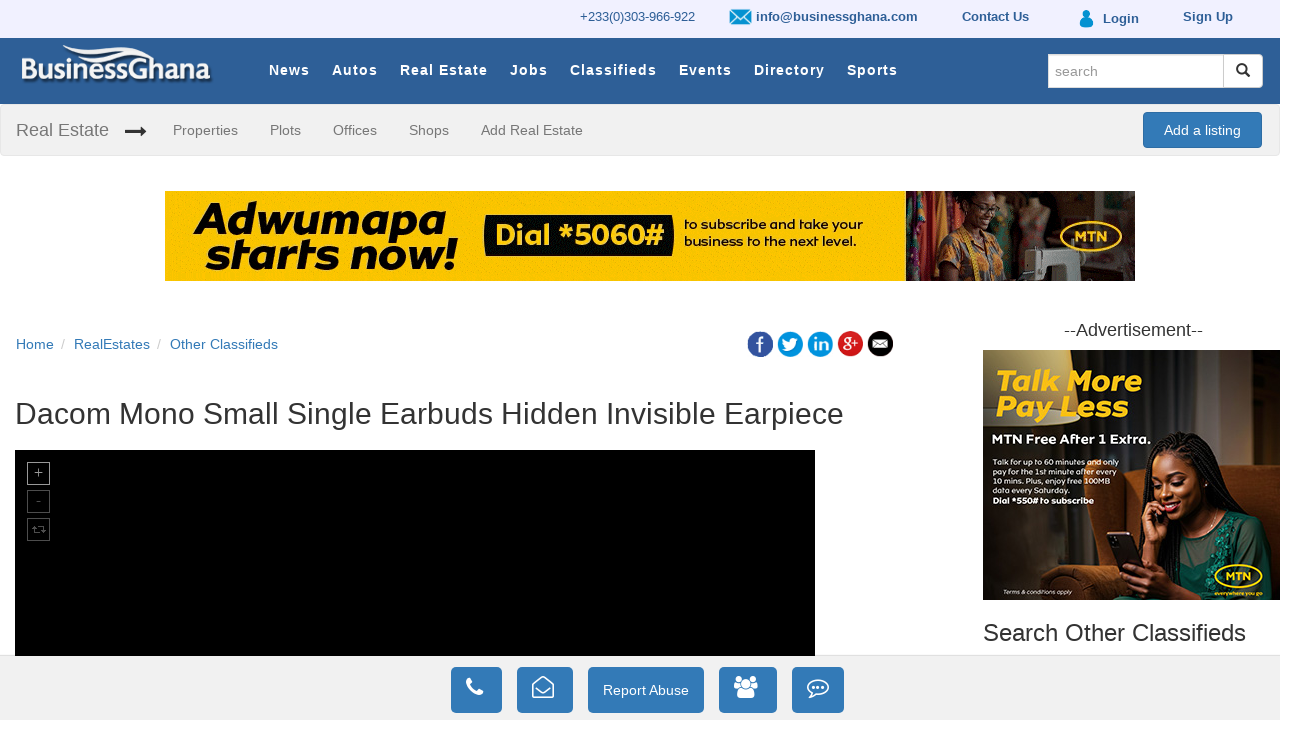

--- FILE ---
content_type: text/html; charset=utf-8
request_url: https://www.google.com/recaptcha/api2/aframe
body_size: 267
content:
<!DOCTYPE HTML><html><head><meta http-equiv="content-type" content="text/html; charset=UTF-8"></head><body><script nonce="e9YNyXRNmLJ3ayvMRsyAyA">/** Anti-fraud and anti-abuse applications only. See google.com/recaptcha */ try{var clients={'sodar':'https://pagead2.googlesyndication.com/pagead/sodar?'};window.addEventListener("message",function(a){try{if(a.source===window.parent){var b=JSON.parse(a.data);var c=clients[b['id']];if(c){var d=document.createElement('img');d.src=c+b['params']+'&rc='+(localStorage.getItem("rc::a")?sessionStorage.getItem("rc::b"):"");window.document.body.appendChild(d);sessionStorage.setItem("rc::e",parseInt(sessionStorage.getItem("rc::e")||0)+1);localStorage.setItem("rc::h",'1764980585887');}}}catch(b){}});window.parent.postMessage("_grecaptcha_ready", "*");}catch(b){}</script></body></html>

--- FILE ---
content_type: text/css
request_url: https://www.businessghana.com/site/css/default_custom.min.css
body_size: 6885
content:
/***************************
File generated by shrinker.ch
DateTime: 2017-03-02, 11:43:43
File list:
* businessghanamenu_min.css
* style_min.css
*****************************/
ul,ol{-webkit-box-sizing:border-box;-moz-box-sizing:border-box;box-sizing:border-box;padding:0;list-style:none;margin:0}li{margin:0;padding:0 1px}textarea{min-height:60px;font-family:Arial,Helvetica,sans-serif;font-size:12px;padding:5px 0}input[type="text"],input[type="password"],input[type="email"],textarea,select{padding:2px;outline:0;display:block;background:#fff;text-indent:4px;color:#2c2c2c;border:solid 1px #ddd;-webkit-border-radius:2px;-moz-border-radius:2px;border-radius:2px}input[type="text"]:focus,input[type="password"]:focus,input[type="email"]:focus,textarea:focus{-moz-box-shadow:0 0 3px rgba(0,0,0,.2);-webkit-box-shadow:0 0 3px rgba(0,0,0,.2);box-shadow:0 0 3px rgba(0,0,0,.2)}.button,input[type="submit"],input[type="reset"],input[type="button"]{cursor:pointer;padding:7px 15px}button::-moz-focus-inner,input::-moz-focus-inner{border:0;padding:0}img,object,embed,video{border:0 none;max-width:100%}a:focus{border:none!important;outline:none!important}#menumain{background:#2e5f97;padding-bottom:0;padding-top:0}#mainin_wrap{width:100%;margin:auto}.header{float:left;margin-top:0;min-width:400px;width:auto}#clear{clear:both}.logobg{float:left;margin-right:40px}#menu_r1{float:left;margin-top:17px}#signe_in a{float:left;color:#fff}#signe_in{padding:23px 19px}.search-form{margin-bottom:0!important;margin-top:0!important;padding:16px}.fa-bars{font-size:19px!important;position:relative;top:1px}.highlighter{background-color:#df0a0a;box-shadow:0 1px 1px rgba(0,0,0,0.4) inset,0 1px #f1f1f1;color:#fff;text-shadow:0 1px #9d0707;border-radius:3px;font-size:11px;line-height:11px;margin-left:7px;padding:1px 4px;position:relative;top:-1px}.wsmenuexpandermain{position:relative}.overlapblackbg{left:0;z-index:100;width:100%;height:100%;position:fixed;top:0;display:none;background-color:rgba(0,0,0,0.45);cursor:pointer}.overlapblackbg.menuopen{display:block}.wsmenu{font-family:'Open Sans',sans-serif;color:#fff;position:relative;font-size:15px;padding:0;margin:0 auto;width:100%;max-width:100%;font-weight:500;-webkit-border-radius:4px 4px 0 0;-moz-border-radius:4px 4px 0 0;border-radius:4px 4px 0 0}.wsmenu-list{text-align:left;margin:0 auto;width:100%;display:table;padding:0}.wsmenu-list>li{text-align:center;display:table-cell}.wsmenu-list li:first-child a{-webkit-border-radius:1px 1px;-moz-border-radius:1px;border-radius:1px 1px 1px 1px}.wsmenu-list li:last-child a{-webkit-border-radius:0 2px 2px 0;-moz-border-radius:0 2px 2px 0;border-radius:0 2px 2px 0;border-right:0 solid}.wsmenu-list>li>a .fa{display:inline-block;font-size:14px;line-height:inherit;margin-right:0}.wsmenu-list li ul li a .fa.fa-angle-double-right{font-size:12px;margin:0 3px 0 -4px}.wsmenu-list li a .arrow:after{border-left:4px solid rgba(0,0,0,0);border-right:4px solid rgba(0,0,0,0);border-top:4px solid #fff;content:"";float:right;height:0;margin:0 0 0 9px;position:absolute;text-align:right;top:24px;width:0}.wsmenu-list>li>a{display:block;color:#fff;padding:8px 10px;line-height:48px;text-decoration:none;font-size:14px;font-weight:600;letter-spacing:1px}.wsmenu-list li a:hover .arrow:after{border-top-color:#b3b3b3}.wsmenu-list li a.active .arrow:after{border-top-color:#b3b3b3}.wsmenu-list li:hover>a .arrow:after{border-top-color:#b3b3b3}.megamenu iframe{width:100%;margin-top:10px;min-height:200px}.megamenu video{width:100%;margin-top:10px;min-height:200px}.megamenu .col-xs-2{padding-left:28px}.wsmenu-list li:hover .megamenu{opacity:1}.megamenu{width:100%;left:0;position:fixed;top:92px;color:#000;z-index:1000;margin:0;text-align:left;padding:14px;font-size:15px;height:200px;border-bottom:solid 3px #506199;background-color:#fffdf1;border-radius:5px;opacity:0;-o-transform-origin:0 0;-ms-transform-origin:0 0;-moz-transform-origin:0 0;-webkit-transform-origin:0 0;-o-transition:-o-transform .3s,opacity .3s;-ms-transition:-ms-transform .3s,opacity .3s;-moz-transition:-moz-transform .3s,opacity .3s;-webkit-transition:-webkit-transform .3s,opacity .3s}.megamenu .title{font-size:14px;padding:9px 5px 9px 0;font-size:13px;font-weight:bolder;color:#424242;margin-bottom:7px;text-align:left;height:39px}.megamenu #title_menu{font-size:14px;display:block;font-size:14px;color:#424242;float:left;height:39px}.megamenu .title_menu_page{font-size:14px;display:block;font-size:2.154em;color:#424242;font-family:'Lato',sans-serif;float:left;padding-left:48px;height:39px}.link-list li{display:block;text-align:center;white-space:nowrap;text-align:left}.link-list_page li{text-align:center;white-space:nowrap;font-size:18px;font-weight:700;line-height:30px;height:150px;padding:6px 0;color:#000!important;display:block}.link-list li a{line-height:18px;border-right:0;text-align:left;font-family:Arial,Helvetica,freesans,sans-serif;padding:6px 0;font-size:15px;background-image:none!important;color:#000!important;border-right:0 none!important;display:block;border-right:1px solid #e7e7e7;color:#000}.link-list .fa{font-size:11px}.wsmenu-list .ad-style{width:28%;float:right}.wsmenu-list .ad-style a{border:none!important;padding:0!important;margin:0!important;line-height:normal!important;background-image:none!important}.mobile-sub .megamenu .ad-style a:hover{background-color:transparent!important}.wsmenu-list .megamenu li:hover>a{background:transparent!important}.wsmenu-list .megamenu li a:hover{background:transparent!important;text-decoration:underline}.wsmenu-list .megamenu li .fa{margin-right:5px;text-align:center;width:18px}.mrgtop{margin-top:15px}.show-grid div{padding-bottom:10px;padding-top:10px;background-color:#dbdbdb;border:1px solid #e7e7e7;color:#6a6a6a;margin:2px 0}.halfdiv{width:35%;right:0!important;left:auto}.menu_form{width:100%;display:block}.menu_form input[type="text"]{width:100%;border:1px solid #e2e2e2;-webkit-border-radius:4px;-moz-border-radius:4px;border-radius:4px;color:#000;font-size:13px;padding:8px 5px;margin-bottom:8px}.menu_form textarea{width:100%;border:1px solid #e2e2e2;border-radius:5px;color:#000;font-size:13px;padding:8px 5px;margin-bottom:8px;min-height:122px}.menu_form input[type="submit"]{width:25%;display:block;height:28px;float:right;border:solid 1px #ccc;margin-right:15px;-webkit-border-radius:2px;-moz-border-radius:2px;border-radius:2px}.menu_form input[type="button"]{width:25%;display:block;height:28px;float:right;border:solid 1px #ccc;-webkit-border-radius:2px;-moz-border-radius:2px;border-radius:2px}.megamenu .left.carousel-control{padding-top:20%}.megamenu .right.carousel-control{padding-top:20%}.carousel-inner .item img{width:100%}.megamenu .carousel-caption{bottom:0;background-color:rgba(0,0,0,0.7);font-size:13px;height:31px;left:0;padding:7px 0;right:0;width:100%}.wsmenu-list li>.wsmenu-submenu{transform-style:preserve-3d;-o-transform-style:preserve-3d;-moz-transform-style:preserve-3d;-webkit-transform-style:preserve-3d;transform:rotateX(-90deg);-o-transform:rotateX(-90deg);-moz-transform:rotateX(-90deg);-webkit-transform:rotateX(-90deg)}.wsmenu-list li:hover>.wsmenu-submenu{transform:rotateX(0deg);-o-transform:rotateX(0deg);-moz-transform:rotateX(0deg);-webkit-transform:rotateX(0deg);opacity:1}.wsmenu-submenu li>.wsmenu-submenu-sub{transform-style:preserve-3d;-o-transform-style:preserve-3d;-moz-transform-style:preserve-3d;-webkit-transform-style:preserve-3d;transform:rotateX(-90deg);-o-transform:rotateX(-90deg);-moz-transform:rotateX(-90deg);-webkit-transform:rotateX(-90deg)}.wsmenu-submenu li:hover>.wsmenu-submenu-sub{transform:rotateX(0deg);-o-transform:rotateX(0deg);-moz-transform:rotateX(0deg);-webkit-transform:rotateX(0deg);opacity:1}.wsmenu-submenu-sub li>.wsmenu-submenu-sub-sub{transform-style:preserve-3d;-o-transform-style:preserve-3d;-moz-transform-style:preserve-3d;-webkit-transform-style:preserve-3d;transform:rotateX(-90deg);-o-transform:rotateX(-90deg);-moz-transform:rotateX(-90deg);-webkit-transform:rotateX(-90deg)}.wsmenu-submenu-sub li:hover>.wsmenu-submenu-sub-sub{transform:rotateX(0deg);-o-transform:rotateX(0deg);-moz-transform:rotateX(0deg);-webkit-transform:rotateX(0deg);opacity:1}.wsmenu-list li>.megamenu{transform-style:preserve-3d;-o-transform-style:preserve-3d;-moz-transform-style:preserve-3d;-webkit-transform-style:preserve-3d;transform:rotateX(-90deg);-o-transform:rotateX(-90deg);-moz-transform:rotateX(-90deg);-webkit-transform:rotateX(-90deg)}.wsmenu-list li:hover>.megamenu{transform:rotateX(0deg);-o-transform:rotateX(0deg);-moz-transform:rotateX(0deg);-webkit-transform:rotateX(0deg);opacity:1}.wsmenu-submenu{position:absolute;top:48px;z-index:1000;margin:0;padding:4px;border:solid 1px #eee;background-color:#fff;opacity:0;-o-transform-origin:0 0;-ms-transform-origin:0 0;-moz-transform-origin:0 0;-webkit-transform-origin:0 0;-o-transition:-o-transform .3s,opacity .3s;-ms-transition:-ms-transform .3s,opacity .3s;-moz-transition:-moz-transform .3s,opacity .3s;-webkit-transition:-webkit-transform .3s,opacity .3s}.wsmenu-submenu li a{background:#fff!important;background-image:none!important;color:#666!important;border-right:0 none!important;text-align:left;display:block;line-height:22px;padding:6px 12px;text-transform:none;font-size:13px;letter-spacing:normal;border-right:0 solid}.wsmenu-submenu li{position:relative;margin:0;padding:0}.wsmenuexpandermain{display:none}.wsmenu-list li:hover .wsmenu-submenu{display:block}.wsmenu-list .wsmenu-submenu .wsmenu-submenu-sub{min-width:220px;position:absolute;left:100%;top:0;margin:0;padding:0;opacity:0;-o-transform-origin:0 0;-ms-transform-origin:0 0;-moz-transform-origin:0 0;-webkit-transform-origin:0 0;-o-transition:-o-transform .4s,opacity .4s;-ms-transition:-ms-transform .4s,opacity .4s;-moz-transition:-moz-transform .4s,opacity .4s;-webkit-transition:-webkit-transform .4s,opacity .4s}.wsmenu-list .wsmenu-submenu li:hover .wsmenu-submenu-sub{opacity:1;list-style:none;padding:4px;border:solid 1px #eee;background-color:#fff;display:block}.wsmenu-list .wsmenu-submenu .wsmenu-submenu-sub .wsmenu-submenu-sub-sub{min-width:220px;position:absolute;left:100%;top:0;margin:0;padding:0;opacity:0;-o-transform-origin:0 0;-ms-transform-origin:0 0;-moz-transform-origin:0 0;-webkit-transform-origin:0 0;-o-transition:-o-transform .4s,opacity .4s;-ms-transition:-ms-transform .4s,opacity .4s;-moz-transition:-moz-transform .4s,opacity .4s;-webkit-transition:-webkit-transform .4s,opacity .4s}.wsmenu-list .wsmenu-submenu .wsmenu-submenu-sub li:hover .wsmenu-submenu-sub-sub{opacity:1;list-style:none;padding:4px;border:solid 1px #eee;background-color:#fff}.wsmenu-submenu li{position:relative;padding:0;margin:0;display:block}.wsmenu-click{display:none}.wsmenu-list li:hover>a{color:#69c;text-decoration:none}.wsmenu-list>li>a:hover{color:#69c;text-decoration:none}.wsmenu-list>li>a.active{color:#69c;text-decoration:none;background:#f1f1f1;border-bottom:1px solid #f1f1f1;padding-bottom:8px;padding-top:10px}.wsmenu-submenu>li>a:hover{color:#69c;border-radius:0!important;text-decoration:none;text-decoration:none}.typography-text{padding:0;font-size:15px}.typography-text p{text-align:justify;line-height:24px;color:#656565}.typography-text ul li{display:block;padding:2px 0;line-height:22px}.typography-text ul li a{color:#656565}.hometext{display:none}.wsmenu-submenu .fa{margin-right:7px}@media only screen and (min-width:990px) and (max-width:1110px){.wsmenu-list>li>a>.fa{display:none!important}.hometext{display:block!important}.wsmenu{font-size:13px!important}.wsmenu-list li a{white-space:nowrap!important;padding-left:4px!important;padding-right:4px!important}.logobg{float:left;margin-right:20px}#signe_in{padding:0}}@media only screen and (min-width:992px) and (max-width:1200px){.wsmenu-list li a .arrow:after{display:none!important}}@media only screen and (max-width:990px){.wsmenu-list>li:hover>a{background-color:rgba(0,0,0,0.08)!important;text-decoration:none}.hometext{display:inline-block!important}.wsmenu-submenu>li:hover>a{background-color:#4ba3dd;color:#666}.wsmenu>.wsmenu-list>li>a.active{color:#666;background-color:#4ba3dd}.wsmenu>.wsmenu-list>li>a:hover{color:#666;background-color:#4ba3dd}.wsmenu-list li:hover .wsmenu-submenu{display:none}.wsmenu-list li:hover .wsmenu-submenu .wsmenu-submenu-sub{display:none}.wsmenu-list .wsmenu-submenu .wsmenu-submenu-sub li:hover .wsmenu-submenu-sub-sub{display:none;list-style:none;padding:4px;border:solid 1px #eee;background-color:#fff}.wsmenu-list li:first-child a{-webkit-border-radius:0;-moz-border-radius:0;border-radius:0}.wsmenu-list li:last-child a{-webkit-border-radius:0 4px 0 0;-moz-border-radius:0;border-radius:0;border-right:0 solid}.innerpnd{padding:0!important}.typography-text{padding:10px 0}.wsmenucontainer{overflow:hidden;width:100%;-webkit-backface-visibility:hidden;-moz-backface-visibility:hidden;-ms-backface-visibility:hidden;-webkit-transition:all .4s ease-in-out;-moz-transition:all .4s ease-in-out;-o-transition:all .4s ease-in-out;-ms-transition:all .4s ease-in-out;transition:all .4s ease-in-out}.wsmenuexpandermain{display:block!important;z-index:101;top:0;right:0;left:0}.wsmenu-click{position:absolute;top:0;right:0;display:block;cursor:pointer}.wsmenu-click i{display:block;height:23px;width:25px;margin-top:11px;margin-right:8px;background-size:25px;font-size:21px;color:rgba(0,0,0,0.25)}.wsmenu-rotate{-webkit-transform:rotate(180deg);-moz-transform:rotate(180deg);-ms-transform:rotate(180deg);-o-transform:rotate(180deg);transform:rotate(180deg)}.wsmenu-submenu-sub{width:100%!important;position:static!important;left:100%!important;top:0!important;display:none;margin:0!important;padding:0!important;border:solid 0!important;transform:none!important;opacity:1!important}.wsmenu-submenu-sub li{margin:0!important;padding:0;position:relative}.wsmenu-submenu-sub a{display:block;padding:10px 25px;border-bottom:solid 1px #ccc;font-weight:400}.wsmenu-submenu-sub li a.active{color:#000!important}.wsmenu-submenu-sub li:hover>a{background-color:#333!important;color:#fff}.wsmenu-list>li>a .fa{margin-right:6px}.wsmenu-submenu-sub-sub{width:100%!important;position:static!important;left:100%!important;top:0!important;display:none;margin:0!important;padding:0!important;border:solid 0!important;transform:none!important;opacity:1!important}.wsmenu-submenu-sub-sub li{margin:0!important}.wsmenu-submenu-sub-sub a{display:block;color:#000;padding:10px 25px;background:#000!important;border-bottom:solid 1px #ccc;font-weight:400}.wsmenu-submenu-sub-sub li a.active{color:#000!important}.wsmenu-submenu-sub-sub li:hover>a{background-color:#606060!important;color:#fff}.wsmenu{position:relative}.wsmenu .wsmenu-list{height:100%;overflow-y:auto;display:block!important}.wsmenu .wsmenu-list>li{width:240px;display:block;float:none;border-right:0;background-color:transparent;position:relative;white-space:inherit}.wsmenu>.wsmenu-list>li>a{padding:9px 32px 9px 17px;font-size:14px;text-align:left;border-right:solid 0;background-color:transparent;color:#666;line-height:25px;border-bottom:1px solid;border-bottom-color:rgba(0,0,0,0.13)}.wsmenu>.wsmenu-list>li>a>.fa{font-size:16px;color:#bfbfbf}.wsmenu .wsmenu-list li a .arrow:after{display:none!important}.wsmenu .wsmenu-list li ul li a .fa.fa-caret-right{font-size:12px!important;color:#8e8e8e}.mobile-sub .wsmenu-submenu{transform:none!important;opacity:1!important;display:none;position:relative!important;top:0;background-color:#fff;border:solid 1px #ccc;padding:0}.mobile-sub .wsmenu-submenu li a{line-height:20px;height:36x;background-color:#e7e7e7!important;font-size:13px!important;padding:8px 0 8px 18px;color:#8e8e8e}.mobile-sub .wsmenu-submenu li a:hover{background-color:#e7e7e7!important;color:#666;text-decoration:underline}.mobile-sub .wsmenu-submenu li:hover>a{background-color:#e7e7e7!important;color:#666}.mobile-sub .wsmenu-submenu li .wsmenu-submenu-sub li a{line-height:20px;height:36x;background-color:#e7e7e7!important;border-bottom:0;padding-left:28px}.mobile-sub .wsmenu-submenu li .wsmenu-submenu-sub li .wsmenu-submenu-sub-sub li a{line-height:20px;height:36x;background-color:#e7e7e7!important;border-bottom:none!important;padding-left:38px;color:#8e8e8e}.mrginleft{margin-left:240px;-webkit-transition:all .4s ease-in-out;-moz-transition:all .4s ease-in-out;-o-transition:all .4s ease-in-out;-ms-transition:all .4s ease-in-out;transition:all .4s ease-in-out}.wsmenu-list .megamenu{background-color:#e7e7e7;color:#666;display:none;position:relative!important;top:0;padding:0;border:solid 0;transform:none!important;opacity:1!important}.wsmenu-list li:hover .megamenu{display:none;position:relative!important;top:0}.megamenu .title{color:#666;font-size:15px!important;padding:10px 8px 10px 0}.halfdiv .title{padding-left:15px}.megamenu>ul{width:100%!important;margin:0;padding:0;font-size:13px!important}.megamenu>ul>li>a{padding:9px 14px!important;line-height:normal!important;font-size:13px!important;background-color:#e7e7e7!important;color:#666}.megamenu>ul>li>a:hover{background-color:#000!important}.ad-style{width:100%!important}.megamenu ul li.title{line-height:26px;color:#666;margin:0;font-size:15px;padding:7px 13px!important;border-bottom:1px solid #ccc;background-color:transparent!important}.halfdiv{width:100%;display:block}.menu_form{padding:10px 10px 63px;background-color:#e7e7e7}.menu_form input[type="button"]{width:46%}.menu_form input[type="submit"]{width:46%}.menu_form textarea{min-height:100px}.wsmenu{width:0;height:100%;position:fixed;left:0;top:0;margin:0;background-color:#fff;border-radius:0;z-index:100;-webkit-transition:all .4s ease-in-out;-moz-transition:all .4s ease-in-out;-o-transition:all .4s ease-in-out;-ms-transition:all .4s ease-in-out;transition:all .4s ease-in-out;border:none!important}.wsmenu.menuopen{width:240px;-webkit-transition:all .4s ease-in-out;-moz-transition:all .4s ease-in-out;-o-transition:all .4s ease-in-out;-ms-transition:all .4s ease-in-out;transition:all .4s ease-in-out}.wsmenu.menuclose{-webkit-transition:all .4s ease-in-out;-moz-transition:all .4s ease-in-out;-o-transition:all .4s ease-in-out;-ms-transition:all .4s ease-in-out;transition:all .4s ease-in-out}.wsmenucontent{z-index:1}.animated-arrow{left:200px;position:absolute;top:10px;cursor:pointer;padding:10px 35px 16px 0;margin:10px 0 0 15px}.animated-arrow span,.animated-arrow span:before,.animated-arrow span:after{cursor:pointer;height:2px;width:23px;background:#fff;position:absolute;display:block;content:''}.animated-arrow span:before{top:-7px}.animated-arrow span:after{bottom:-7px}.animated-arrow span,.animated-arrow span:before,.animated-arrow span:after{transition:all 500ms ease-in-out}.animated-arrow.menuopen span{background-color:transparent}.animated-arrow.menuopen span:before,.animated-arrow.active span:after{top:7px}.animated-arrow.menuopen span:before{transform:rotate(45deg);-moz-transform:rotate(45deg);-ms-transform:rotate(45deg);-o-transform:rotate(45deg);-webkit-transform:rotate(45deg);bottom:0}.animated-arrow.menuopen span:after{transform:rotate(-45deg);-moz-transform:rotate(-45deg);-ms-transform:rotate(-45deg);-o-transform:rotate(-45deg);-webkit-transform:rotate(-45deg)}}.small-top-menu{height:38px;overflow:hidden;width:100%;background:#f1f1ff;padding-top:5px}.small-top-menu-strip{list-style:none;float:right;margin-right:30px}.small-top-menu-strip>li{float:left;margin-left:8px;margin-right:8px;padding:4px}.more-news{padding-left:13px}.news-left-margin{margin-left:-34px;width:57%}.left-side-image img{height:80px!important}.random-posting{margin-bottom:5px;padding-bottom:5px}.small-top-menu-strip>li>a{margin-top:5px;margin-bottom:5px;text-decoration:none;color:#2e5f97;font-size:13px}.button-margin{margin-top:12px}.cv-upload{margin-bottom:25px}h2{margin-bottom:20px}.banner{margin:15px auto 10px}.bolden1{font-weight:700}.banner-image{width:80%;height:80px;margin:auto}.premium-top-space{margin-top:20px}.home-advert{margin-top:25px}.home-link>a{line-height:152%}.home-advert h4{font-size:20px!important}.home-section{margin-bottom:40px}.premium-section{margin-top:5px;margin-bottom:10px}.premium-image,.sub-premium-image,.top-premium-image{width:300px;height:225px}.featured-image,.home-image,.index-image,.news-details-image,.premium-image,.scale-image,.side-image,.sub-premium-image,.top-premium-image,.xs-listing-image{background:#f5f5f5;font-size:0;text-align:center}.featured-image:before,.home-image:before,.index-image:before,.news-details-image :before,.premium-image:before,.scale-image:before,.side-image:before,.sub-premium-image:before,.top-premium-image:before,.xs-listing-image:before{content:"";width:1px;height:100%;display:inline-block;vertical-align:middle;margin-left:-1px}.featured-image img,.home-image img,.index-image img,.news-details-image img,.premium-image img,.scale-image img,.side-image img,.sub-premium-image img,.top-premium-image img,.xs-listing-image img{max-width:100%;max-height:100%;display:inline-block;vertical-align:middle}.caption-row,.social-row{max-width:800px}.advert-image{width:300px;height:250px}.latest-item{margin-bottom:20px}.side-item{margin-bottom:30px;line-height:24px}.featured-item{text-align:left;margin-bottom:40px}.premium-sub-title,.sub-title{text-align:center;font-weight:700}.featured-image{width:200px;height:150px}.sub-title{width:200px}.premium-sub-title{width:300px;margin-top:10px}.premium-label,.sub-premium-label{height:25px;background:#2e5f97;width:300px;padding:5px}.premium-label h5,.sub-premium-label h5{margin-top:0;color:#fff;font-weight:600}.info-2{font-weight:400}.premium-sub-title a:hover,.sub-title a:hover{color:#4c9ed9}.misc{text-align:right}.listing-title{font-size:14px;margin:0}.listing-title a{font-size:16px;color:#000;font-weight:700;line-height:20px}.listing-title a:hover{color:#4c9ed9;font-weight:700}.listing-image{height:97.5px;width:130px}.title-col{height:38px;overflow:hidden}.title-text{display:inline}.title-text h1>a{font-size:24px;display:inline-block}.title-share{margin-top:10px}.description-row{height:40px;overflow:hidden;margin-top:3px}.h-divider{margin-top:10px;margin-bottom:10px;height:1px;width:100%;border-top:1px solid #e5e5e5}.more-row{height:20px;margin-top:3px}.side-link a{color:#000;font-weight:700}.sold_tag,.sub_sold_tag{background:url(../img/sold.png) left top no-repeat;position:absolute;z-index:3;width:104px;height:75px}.home-item-title{margin-bottom:5px}.home-item-title a{padding:0 0 5px;font-size:28px;line-height:35px;color:#000}.float-link,.home-float-link,.sub-float-link{padding:30px 5px 10px 10px;position:relative;width:300px}.home-item-title a:hover{color:#4c9ed9}.home-image{width:300px;height:225px}.float-link a,.home-float-link a,.sub-float-link a{color:#fff;font-size:16px;font-weight:700}.float-link a:hover,.home-float-link a:hover,.sub-float-link a:hover{color:#4c9ed9}.float-link,.sub-float-link{height:90px;margin-top:-65px;background:rgba(40,40,40,.4);background:linear-gradient(to bottom,rgba(40,40,40,0) 0,rgba(40,40,40,.1) 30%,rgba(40,40,40,.6) 50%,rgba(40,40,40,.8) 70%,rgba(40,40,40,1) 100%);margin-bottom:30px}.home-float-link{height:80px;margin-top:-80px;overflow:hidden;margin-bottom:7px;background:rgba(40,40,40,.4);background:linear-gradient(to bottom,rgba(40,40,40,0) 0,rgba(40,40,40,.1) 30%,rgba(40,40,40,.6) 50%,rgba(40,40,40,.8) 70%,rgba(40,40,40,1) 100%)}.home-subtitle{margin-bottom:10px}.home-subtitle a{color:#000;font-size:14px}.home-subtitle a:hover{color:#4c9ed9}.row_space{margin-bottom:20px}.all-listings-row{padding-bottom:10px;padding-right:40px}.listing-sep{margin-right:25px}.listing-line{margin:10px 0 20px;border-top:1px solid #ccc}.news-title-links{color:#000;margin-top:3%}.tags{color:#0093de;font-weight:700;margin:10px 0 4%}.tag-left{float:left}.tag-right{float:right;padding-right:20px}.sub-title{color:#000;margin-top:4%}.premium-sub-title a,.sub-title a{margin:1% 0;color:#000}.premium-sub-title a{font-size:15px}.news-title-links a{color:#000;font-weight:700;font-size:16px}.page-title{margin-top:-40px;margin-bottom:15px}.page-title h1{float:left;margin-top:25px;margin-bottom:5px;font-size:30px;font-weight:200}.page-title h2{float:left;margin-top:33px;margin-bottom:5px;font-weight:100;font-size:25px}.tags a{color:#0093de;font-weight:700}#menu_cont_1{background-color:#0e61a7;height:70px}#menu_cont_1 #logo{float:left;margin-left:100px;margin-top:9px;width:300px}#menu_cont_1 #links{float:left;margin-top:22px;width:520px}#menu_cont_1 #links .txt a{color:#fff;font-family:"Open Sans Regular";font-size:16px;padding:0 20px}#menu_cont_2{background-color:#f1f1f1;border-bottom:1px solid #ccc;height:40px}#cat_section_page{float:left;font-size:17px;font-weight:600;letter-spacing:1px;margin-right:0;color:#000;margin-left:-10px;text-align:center;width:auto;font-family:Segoe UI;line-height:38px}#cat_section_page .fa-long-arrow-right{font-size:12px;font-weight:lighter;margin-left:20px}#menu_cont_2_inner{line-height:40px;margin:0 auto;width:1250px}#menu_cont_2_inner #links a{color:#000;font-family:Segoe UI;float:left;padding:0 15px;font-size:14px}.second-menu{background:#4c9ed9!important;padding-left:50px!important;margin-bottom:0!important;border:0!important;border-radius:0!important}.white-link{color:#fff!important}.morris-hover{position:absolute;z-index:1000}.morris-hover.morris-default-style{border-radius:10px;padding:6px;color:#666;background:rgba(255,255,255,.8);border:2px solid rgba(230,230,230,.8);font-family:sans-serif;font-size:12px;text-align:center}.home-link-content,.td-first{text-align:left}.morris-hover.morris-default-style .morris-hover-row-label{font-weight:700;margin:.25em 0}.morris-hover.morris-default-style .morris-hover-point{white-space:nowrap;margin:.1em 0}.job-search-button,.job-search-input{height:40px;margin-bottom:10px;padding:5px 10px!important}.category-heading a{font-size:16px;font-weight:700;color:#000;line-height:2.5em}.category-content{margin-bottom:10px}.category-content a{font-size:14px;line-height:1.5em;color:#000}.more-category{margin-bottom:30px}.more-category a{color:#000}.news-index-image,.news-lead{width:300px;height:225px}.top-stories-image{width:120px;height:90px}.all-details-section{padding-right:40px}.no-paddingleft{padding-left:0!important}.details-info{line-height:30px}.details-image{width:800px!important;height:668px!important}#cat_bar nav li a,.navbar-default{background-color:#f1f1f1!important}.arrow{padding-right:10px;padding-top:15px}.medium-details-image{width:400px!important;height:368px!important}.sep-lins{margin-left:20px;margin-right:20px}.section-info{font-size:16px;line-height:1.5em;margin-bottom:26px}.section-info-content{line-height:160%}.news-items-title{height:80px;overflow:hidden}#news-items-description{height:110px;overflow:hidden;line-height:160%}.news-premium-item{height:65px}.news-details{padding-right:100px!important}.news-details p{margin-top:20px;line-height:1.5em}.caption-row,.home-link,.home-link2,.news-items-title,.side-listing-title{margin-top:0!important}.caption-row{margin-bottom:15px;height:60px;background:#fff;color:#000;padding:20px}.caption-row h4{margin:0!important}.side-listing-title{line-height:21px}.home-link a,.home-link2 a,.news-items-title a,.side-listing-title a{margin-top:0;color:#000;font-weight:700}.home-link a:hover,.home-link2 a:hover,.news-items-title a:hover,.side-listing-title a:hover{margin-top:0!important;color:#4c9ed9;font-weight:700}.home-link-icon{width:25px}.home-date-company{margin-top:2px;font-size:12px;float:right;color:#888}.category-content a:hover,.category-heading a:hover,.more-category a:hover{margin-top:0!important;color:#4c9ed9}.breadcrumb-reset{background-color:transparent;padding:8px 0;margin-bottom:5px}.breadcrumb li{padding-top:15px;padding-bottom:10px}.social-icon{width:26px;height:26px;margin-top:20px;margin-bottom:10px}.advertiser-link{font-size:14px;padding-bottom:20px;padding-top:20px}.side-image{width:108px;height:81px}.image-ad-right{width:300px;height:250px}.side-title-row{height:63px;width:130%}.section-title{margin-top:35px}.contact-field{margin-bottom:5px}.share{margin-top:15px}.errorSpan{padding-left:5px;color:red}.form_toggle{margin-top:20px;margin-bottom:10px}.directory-info{margin-top:5px;margin-bottom:20px}.mini-top-title{margin-top:20px}.search-row{margin-top:30px;margin-bottom:10px;padding:15px;border-bottom:1px solid #fafafa}.search-result-caption{border-bottom:3px solid #eaeaea;margin-bottom:30px;padding-bottom:15px}.section{margin-bottom:30px!important;margin-left:0!important;margin-right:0!important}.custom_h3,.custom_h3 a,.custom_h3 a:hover{font-size:30px;margin-bottom:20px!important}.custom_h3 a{color:#000}.custom_h3 a:hover{color:#4c9ed9}.custom_h3 #secti_cat a{font-size:18px}footer{width:90%;margin:auto}.footer-wrap{background-color:#4c9ed9;color:#fff}.footer-menu,.footer_sec_02{margin-bottom:0}.list-inline{border-top:1px solid #fff;padding:17px 0 25px}.list-group li a{color:#fff!important;line-height:27px;font-weight:700}.list-inline a,.list-inline li a{color:#fff}.copyright{font-weight:700}.footer-section-logo{margin-bottom:10px;margin-top:20px;padding:0 9px}.slide-image{height:105px;width:140px;margin:5px 10px 10px 5px}.slide-image-right{float:left;width:150px}.slide-image-left{float:right;width:150px}.slide-left{width:180px;float:left}.slide-right{width:180px;float:right}.slide-title{height:80px;padding-top:10px;color:#8c8c8c;font-size:14px;font-weight:700;letter-spacing:.2px;padding-left:10px}.slide-sep{margin-top:5px;margin-bottom:5px}.div-right-pad{padding-right:50px!important}.td-first{width:40%}.td-center,td{text-align:center}.td-bg-smb{background-color:#4c9ed9!important;color:#fff;border-left:1px solid #fff;font-size:16pt;height:50%}.table-title{background:#4c9ed9!important;color:#fff;padding:5px}.advert-list-style{list-style:disc!important;margin-top:5px!important;margin-left:30px!important}.tdProp,.tdVal{text-align:left;vertical-align:middle!important}.title_head{background:#dff3f4;padding:5px}.advert_table th,.serv_cont_table th,.table td{background:#fff;border-top:none!important}.serv_cont_table th,.table td{font-size:16px}.advert_table tr>td{padding:2px!important;font-size:14px}.legal-header{background:#4c9ed9;color:#fff;padding:5px}.legal-description,.tab-content{padding:10px}.legal-header h4{margin:0}.tab-content{border:1px solid #dedede}.content-right{text-align:right}.pagination-row{text-align:center}@media screen and (min-width:768px) and (max-width:1050px){.col-2{width:100%}}@media only screen and (max-width:992px){.news-items-title{margin-top:10px!important;height:auto}#news-items-description{margin-bottom:5px;height:auto}.news-premium-item-holder{margin-top:40px}.col-xs-premium{margin-top:20px}.left-side-image img{width:130px!important;height:100px}.left-side-image{padding:0!important}.footer-wrap{margin-top:60px}}@media only screen and (max-width:768px){.all-details-section{padding-right:0}.share{margin-top:-38px}.mobile-sign-in{display:inline-block!important;margin-top:20px;padding-left:10px}.fa-user{font-size:22px!important;color:#fff!important}#cat_section_page{margin-left:0!important;padding-left:10px!important}.breadcrumb-reset{margin-bottom:0}.breadcrumb li{padding-top:5px;padding-bottom:0}.social-icon{margin-top:10px;margin-bottom:5px}.footer-wrap{margin-top:60px}.news-details{padding-right:10px!important}}@media only screen and (max-width:767px){.home-image,.news-lead{width:100%}.home-image,.news-lead,.news-premium-item{height:auto}.misc,.premium-sub-title,.sub-title{text-align:left}.advert-section,.featured-item,.news-premium-item-holder,.random-posting,.sub-premium-item{border-bottom:1px solid #efefef}.misc{margin-top:10px}.side-listing-title{margin-top:0}.home-float-link{margin-bottom:20px;width:100%}.home-subtitle{padding-bottom:7px}.news-premium-item-holder{padding-bottom:10px;margin-top:10px}.home-link,.sub-title{margin-top:0}.news-top-section{margin-bottom:25px}.details-title h2,.news-details-title h2{font-size:20px}.date-source h4{font-size:14px}.top-stories-image{width:110px;height:82.5px}.xs-image-side{width:140px;float:left}.xs-image{width:125px;float:left;padding-right:0}.xs-content{overflow:auto;float:left}.news-index-image,.xs-listing-image{width:110px;height:82.5px}.sub-title{width:auto;margin-bottom:10px}.featured-item{padding-bottom:15px}.sub-premium-item{margin-top:10px;padding-bottom:10px;margin-bottom:5px}.sub-premium-image{width:110px;height:82.5px}.sub-premium-label{width:110px}.top-premium-image{width:100%;height:auto}.premium-label{width:100%;height:25px}.col-xs-premium{width:50%;float:left}.sub_sold_tag{background:url(../img/sold_mini.png) left top no-repeat;position:absolute;z-index:3;width:40px;height:30px}.float-link{width:100%;height:auto}.sub-float-link{width:auto;height:auto;float:left;margin-top:0;margin-bottom:10px;padding:0 5px 10px 10px;background:0;position:relative}.sub-float-link a{color:#000;font-size:16px;font-weight:700}.page-title h1,.page-title h2{float:left;margin-bottom:2px;font-weight:200}.image-ad-right{width:100%;height:200px}.listing-sep{margin-right:0}.all-listings-row{padding-right:0}.advert-section{text-align:center;padding-bottom:20px;margin-top:20px}.page-title h1{margin-top:18px;font-size:28px}.page-title h2,.title-share{margin-top:5px}.page-title h2{font-size:24px}}@media only screen and (max-width:661px){.news-items-title{height:auto;margin-top:10px!important}.news-left-margin{margin-left:0!important}.heads>h1{padding-top:12px}.arrow{display:none!important}.xs-content{width:70%!important}.social-icon{width:38px!important;padding-right:9px!important}.fa-user{font-size:22px;color:#fff}.heads{display:inline;width:50%;margin-right:5px!important;margin-left:5px!important}.share{margin-top:-60px!important}.left-side-image{padding:0}.fa{font-size:22px!important}.footer-wrap{margin-top:60px}#news-items-description{height:auto}.news-side-item{margin-top:30px}.news-side-ads{margin-top:20px!important}.premium-image{width:200px;height:150px}.mobile-sign-in{display:inline-block!important;margin-top:20px;padding-left:10px}.nav-pills{margin-bottom:10px}.nav-pills>li{margin-bottom:5px;margin-right:3px}.xs-misc{margin-top:25px}}@media only screen and (max-width:460px){.image-ad-right,.premium-image{height:217px;width:290px}.col-xs-premium{width:100%}.heads{display:block!important;width:100%!important}.heads>h1{margin-left:-20px;padding-top:12px}.title-share>.text-right{float:left!important}.arrow{display:none!important}.small-top-menu-strip{margin-right:0!important}.sign-up a>span{display:none}#cat_bar{display:block!important}.news-left-margin{margin-left:0;width:57%}.social-icon{width:38px!important;padding-right:9px!important}.xs-content{width:61%!important}.share{margin-top:0!important;padding-right:0}.fa-user{font-size:22px;color:#fff}.left-side-image{padding:0}.footer-wrap{margin-top:60px}.fa{font-size:22px!important}.nav-pills>li{margin-bottom:4px;margin-right:3px}.mobile-sign-in{display:inline-block!important;margin-top:20px;padding-left:10px}.float-link{width:290px}.listing-title a{font-size:13px;color:#000;font-weight:700;line-height:1.5em}.home-link a,.home-link2 a,.home-subtitle a,.news-items-title a,.side-listing-title a{font-size:13px}}.nav>li>a{text-decoration:none;background-color:#66acea;color:#fff}@media only screen and (min-width:769px){.col-lg-1,.col-lg-10,.col-lg-11,.col-lg-12,.col-lg-2,.col-lg-3,.col-lg-4,.col-lg-5,.col-lg-6,.col-lg-7,.col-lg-8,.col-lg-9,.col-md-1,.col-md-10,.col-md-11,.col-md-12,.col-md-2,.col-md-3,.col-md-4,.col-md-5,.col-md-6,.col-md-7,.col-md-8,.col-md-9,.col-sm-1,.col-sm-10,.col-sm-11,.col-sm-12,.col-sm-2,.col-sm-3,.col-sm-4,.col-sm-5,.col-sm-6,.col-sm-7,.col-sm-8,.col-sm-9,.col-xs-1,.col-xs-10,.col-xs-11,.col-xs-12,.col-xs-2,.col-xs-3,.col-xs-4,.col-xs-5,.col-xs-6,.col-xs-7,.col-xs-8,.col-xs-9{padding-left:10px;padding-right:10px}.row{margin-left:-10px;margin-right:-10px}.news-details{margin-left:5px;padding-right:100px!important}.news-details-image{width:800px!important;height:600px!important}.fa-user{font-size:22px;color:#fff}.left-side-image{padding:0}.footer-wrap{margin-top:60px}.fa{font-size:22px!important}}@media only screen and (min-width:1250px){.container{width:1300px}.xs-image-side{width:40%!important}.all-listings-row{padding-right:5px!important}.heads{display:inline;width:50%;margin-right:5px!important;margin-left:5px!important}.share{margin-top:-75px!important}.gallery-div{width:800px!important;height:668px!important}.main-content{padding-right:40px}}@media only screen and (max-width:320px){.xs-content{width:50%!important}.mobile-sign-in{margin-left:-20px!important}.heads{display:block!important;width:100%!important}.heads>h1{margin-left:-20px}.share{margin-top:0!important}.title-share>.text-right{float:left!important}.small-top-menu-strip>li{float:left;margin-right:4px!important;margin-left:4px!important;padding:4px}.social-icon{width:38px!important;padding-right:9px!important}}@media only screen and (min-width:1250px){.mobile-sign-in,.random-posting{display:none!important}#menu_cont_2{padding-left:40px}#mainin_wrap{width:100%!important}.header{width:auto!important}}


--- FILE ---
content_type: text/css
request_url: https://www.businessghana.com/site/unitegallery/themes/default/ug-theme-default-min.css
body_size: 96
content:
.ug-gallery-wrapper .ug-theme-panel{position:absolute;xbackground-color:red;z-index:11}.ug-theme-panel .ug-strip-panel{z-index:6}.ug-theme-default .ug-default-button-fullscreen{position:absolute;background-image:url(images/button_fullscreen.png);width:53px;height:50px;cursor:pointer;background-position:0 0;z-index:3}.ug-theme-default .ug-default-button-fullscreen.ug-button-hover{background-position:0 -50px}.ug-theme-default .ug-default-button-fullscreen.ug-fullscreenmode{background-position:0 -100px}.ug-theme-default .ug-default-button-fullscreen.ug-fullscreenmode.ug-button-hover{background-position:0 -150px}.ug-theme-default .ug-default-button-fullscreen-single{position:absolute;background-image:url(images/button_fullscreen_single.png);width:52px;height:50px;cursor:pointer;background-position:0 0;z-index:3}.ug-theme-default .ug-default-button-fullscreen-single.ug-button-hover{background-position:0 -50px}.ug-theme-default .ug-default-button-fullscreen-single.ug-fullscreenmode{background-position:0 -100px}.ug-theme-default .ug-default-button-fullscreen-single.ug-fullscreenmode.ug-button-hover{background-position:0 -150px}.ug-theme-default .ug-default-button-play{position:absolute;background-image:url(images/button_playpause.png);width:51px;height:50px;cursor:pointer;background-position:0 0;z-index:4}.ug-theme-default .ug-default-button-play.ug-button-hover{background-position:0 -50px}.ug-theme-default .ug-default-button-play.ug-stop-mode{background-position:0 -100px}.ug-theme-default .ug-default-button-play.ug-stop-mode.ug-button-hover{background-position:0 -150px}.ug-theme-default .ug-default-button-play-single{position:absolute;background-image:url(images/button_playpause_single.png);width:50px;height:50px;cursor:pointer;background-position:0 0;z-index:4}.ug-theme-default .ug-default-button-play-single.ug-button-hover{background-position:0 -50px}.ug-theme-default .ug-default-button-play-single.ug-stop-mode{background-position:0 -100px}.ug-theme-default .ug-default-button-play-single.ug-stop-mode.ug-button-hover{background-position:0 -150px}.ug-default-button-hidepanel{position:absolute;width:23px;height:23px;z-index:5;cursor:pointer}.ug-default-button-hidepanel .ug-default-button-hidepanel-bg{background-color:#000;width:23px;height:23px;position:absolute;top:0;left:0;opacity:.4;filter:alpha(opacity=40);z-index:1}.ug-default-button-hidepanel .ug-default-button-hidepanel-tip{position:absolute;width:7px;height:7px;background-repeat:no-repeat;background-image:url(images/arrow_down_up.png);background-position:0 0;z-index:2}.ug-default-button-hidepanel.ug-button-hover .ug-default-button-hidepanel-tip{background-position:0 -7px}.ug-default-button-hidepanel.ug-button-hidden-mode .ug-default-button-hidepanel-tip{background-position:0 -14px}.ug-default-button-hidepanel.ug-button-hidden-mode.ug-button-hover .ug-default-button-hidepanel-tip{background-position:0 -21px}

--- FILE ---
content_type: text/javascript; charset=UTF-8
request_url: https://targetinfinity.com/as/www/delivery/ajs.php?zoneid=110&cb=63365268973&charset=UTF-8&loc=https%3A//www.businessghana.com/site/real-estates/other-classifieds/418679/Dacom-mono-small-single-earbuds-hidden-invisible-earpiece
body_size: 1022
content:
var OX_ddd91f2a = '';
OX_ddd91f2a += "<"+"a href=\'https://targetinfinity.com/as/www/delivery/ck.php?oaparams=2__bannerid=1284__zoneid=110__cb=ba0ed49a88__oadest=https%3A%2F%2Fmtn.com.gh%2Ffree-after-1%2F\' target=\'_blank\'><"+"img src=\'https://targetinfinity.com/as/www/images/379ff372c8b6ea61f3b50f5fe94434b6.jpg\' width=\'320\' height=\'50\' alt=\'\' title=\'\' border=\'0\' /><"+"/a><"+"div id=\'beacon_ba0ed49a88\' style=\'position: absolute; left: 0px; top: 0px; visibility: hidden;\'><"+"img src=\'https://targetinfinity.com/as/www/delivery/lg.php?bannerid=1284&amp;campaignid=419&amp;zoneid=110&amp;loc=https%3A%2F%2Fwww.businessghana.com%2Fsite%2Freal-estates%2Fother-classifieds%2F418679%2FDacom-mono-small-single-earbuds-hidden-invisible-earpiece&amp;cb=ba0ed49a88\' width=\'0\' height=\'0\' alt=\'\' style=\'width: 0px; height: 0px;\' /><"+"/div>\n";
document.write(OX_ddd91f2a);


--- FILE ---
content_type: text/javascript; charset=UTF-8
request_url: https://targetinfinity.com/as/www/delivery/ajs.php?zoneid=107&cb=11197926163&charset=UTF-8&loc=https%3A//www.businessghana.com/site/real-estates/other-classifieds/418679/Dacom-mono-small-single-earbuds-hidden-invisible-earpiece
body_size: 1010
content:
var OX_4b3dfb7a = '';
OX_4b3dfb7a += "<"+"a href=\'https://targetinfinity.com/as/www/delivery/ck.php?oaparams=2__bannerid=1282__zoneid=107__cb=b5ab16ef26__oadest=https%3A%2F%2Fbit.ly%2F46fpaBY\' target=\'_blank\'><"+"img src=\'https://targetinfinity.com/as/www/images/228573fab369b50d3949f545df776f64.gif\' width=\'970\' height=\'90\' alt=\'\' title=\'\' border=\'0\' /><"+"/a><"+"div id=\'beacon_b5ab16ef26\' style=\'position: absolute; left: 0px; top: 0px; visibility: hidden;\'><"+"img src=\'https://targetinfinity.com/as/www/delivery/lg.php?bannerid=1282&amp;campaignid=418&amp;zoneid=107&amp;loc=https%3A%2F%2Fwww.businessghana.com%2Fsite%2Freal-estates%2Fother-classifieds%2F418679%2FDacom-mono-small-single-earbuds-hidden-invisible-earpiece&amp;cb=b5ab16ef26\' width=\'0\' height=\'0\' alt=\'\' style=\'width: 0px; height: 0px;\' /><"+"/div>\n";
document.write(OX_4b3dfb7a);


--- FILE ---
content_type: text/javascript; charset=UTF-8
request_url: https://targetinfinity.com/as/www/delivery/ajs.php?zoneid=39&cb=20543070055&charset=UTF-8&loc=https%3A//www.businessghana.com/site/real-estates/other-classifieds/418679/Dacom-mono-small-single-earbuds-hidden-invisible-earpiece
body_size: 1021
content:
var OX_b631b9b1 = '';
OX_b631b9b1 += "<"+"a href=\'https://targetinfinity.com/as/www/delivery/ck.php?oaparams=2__bannerid=1283__zoneid=39__cb=d5020e808c__oadest=https%3A%2F%2Fmtn.com.gh%2Ffree-after-1%2F\' target=\'_blank\'><"+"img src=\'https://targetinfinity.com/as/www/images/b5e98367663142b018dbd79066151859.jpg\' width=\'300\' height=\'250\' alt=\'\' title=\'\' border=\'0\' /><"+"/a><"+"div id=\'beacon_d5020e808c\' style=\'position: absolute; left: 0px; top: 0px; visibility: hidden;\'><"+"img src=\'https://targetinfinity.com/as/www/delivery/lg.php?bannerid=1283&amp;campaignid=419&amp;zoneid=39&amp;loc=https%3A%2F%2Fwww.businessghana.com%2Fsite%2Freal-estates%2Fother-classifieds%2F418679%2FDacom-mono-small-single-earbuds-hidden-invisible-earpiece&amp;cb=d5020e808c\' width=\'0\' height=\'0\' alt=\'\' style=\'width: 0px; height: 0px;\' /><"+"/div>\n";
document.write(OX_b631b9b1);


--- FILE ---
content_type: text/javascript; charset=UTF-8
request_url: https://targetinfinity.com/as/www/delivery/ajs.php?zoneid=39&cb=63020506126&charset=UTF-8&loc=https%3A//www.businessghana.com/site/real-estates/other-classifieds/418679/Dacom-mono-small-single-earbuds-hidden-invisible-earpiece
body_size: 1021
content:
var OX_2648b73d = '';
OX_2648b73d += "<"+"a href=\'https://targetinfinity.com/as/www/delivery/ck.php?oaparams=2__bannerid=1283__zoneid=39__cb=7fa822a8c7__oadest=https%3A%2F%2Fmtn.com.gh%2Ffree-after-1%2F\' target=\'_blank\'><"+"img src=\'https://targetinfinity.com/as/www/images/b5e98367663142b018dbd79066151859.jpg\' width=\'300\' height=\'250\' alt=\'\' title=\'\' border=\'0\' /><"+"/a><"+"div id=\'beacon_7fa822a8c7\' style=\'position: absolute; left: 0px; top: 0px; visibility: hidden;\'><"+"img src=\'https://targetinfinity.com/as/www/delivery/lg.php?bannerid=1283&amp;campaignid=419&amp;zoneid=39&amp;loc=https%3A%2F%2Fwww.businessghana.com%2Fsite%2Freal-estates%2Fother-classifieds%2F418679%2FDacom-mono-small-single-earbuds-hidden-invisible-earpiece&amp;cb=7fa822a8c7\' width=\'0\' height=\'0\' alt=\'\' style=\'width: 0px; height: 0px;\' /><"+"/div>\n";
document.write(OX_2648b73d);
